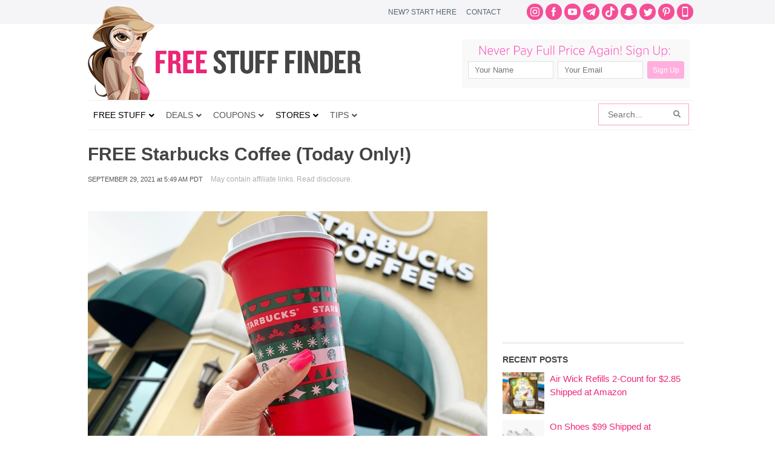

--- FILE ---
content_type: text/html; charset=utf-8
request_url: https://www.google.com/recaptcha/api2/aframe
body_size: 268
content:
<!DOCTYPE HTML><html><head><meta http-equiv="content-type" content="text/html; charset=UTF-8"></head><body><script nonce="K_kERZmQ6jdsjaKyG7NttQ">/** Anti-fraud and anti-abuse applications only. See google.com/recaptcha */ try{var clients={'sodar':'https://pagead2.googlesyndication.com/pagead/sodar?'};window.addEventListener("message",function(a){try{if(a.source===window.parent){var b=JSON.parse(a.data);var c=clients[b['id']];if(c){var d=document.createElement('img');d.src=c+b['params']+'&rc='+(localStorage.getItem("rc::a")?sessionStorage.getItem("rc::b"):"");window.document.body.appendChild(d);sessionStorage.setItem("rc::e",parseInt(sessionStorage.getItem("rc::e")||0)+1);localStorage.setItem("rc::h",'1769233581450');}}}catch(b){}});window.parent.postMessage("_grecaptcha_ready", "*");}catch(b){}</script></body></html>

--- FILE ---
content_type: image/svg+xml
request_url: https://www.freestufffinder.com/wp-content/themes/minimum/images/social-media/instagram-header-bar.svg
body_size: -69
content:
<svg xmlns="http://www.w3.org/2000/svg" width="27" height="27" viewBox="0 0 27 27"><title>instagram-header-bar</title><path d="M16.351,5.9h-5.7A4.753,4.753,0,0,0,5.9,10.649v5.7A4.753,4.753,0,0,0,10.649,21.1h5.7A4.753,4.753,0,0,0,21.1,16.351v-5.7A4.753,4.753,0,0,0,16.351,5.9Zm3.326,10.454a3.33,3.33,0,0,1-3.326,3.326h-5.7a3.33,3.33,0,0,1-3.326-3.326v-5.7a3.33,3.33,0,0,1,3.326-3.326h5.7a3.33,3.33,0,0,1,3.326,3.326ZM13.5,9.7a3.8,3.8,0,1,0,3.8,3.8A3.8,3.8,0,0,0,13.5,9.7Zm0,6.178A2.376,2.376,0,1,1,15.876,13.5,2.379,2.379,0,0,1,13.5,15.876Zm4.087-6.969a.507.507,0,1,1-.507.507A.507.507,0,0,1,17.587,8.907Z" fill="#fff"/></svg>

--- FILE ---
content_type: application/javascript; charset=utf-8
request_url: https://fundingchoicesmessages.google.com/f/AGSKWxXHupaAHGgKlON1sUdIQReyhEFB8phjsZGVNyVoeOoxecA7gAn1DN0TM3i0QEDGLex-ThqWnwAque14drojb2-5difPENP_mS_QZzWPKscLUOVDamhSSg5Ti87tksY2IpQ8UfaEF9U1AKitLvK1RZky5zpLmltJRt3CK6TgRKNre_iBhBhiPX-ugVQQ/_.adtech_/adrelated./global/ads./promo300x250./img/ad-
body_size: -1288
content:
window['7b139c8d-e138-48f5-a1ee-a7feb5ca3541'] = true;